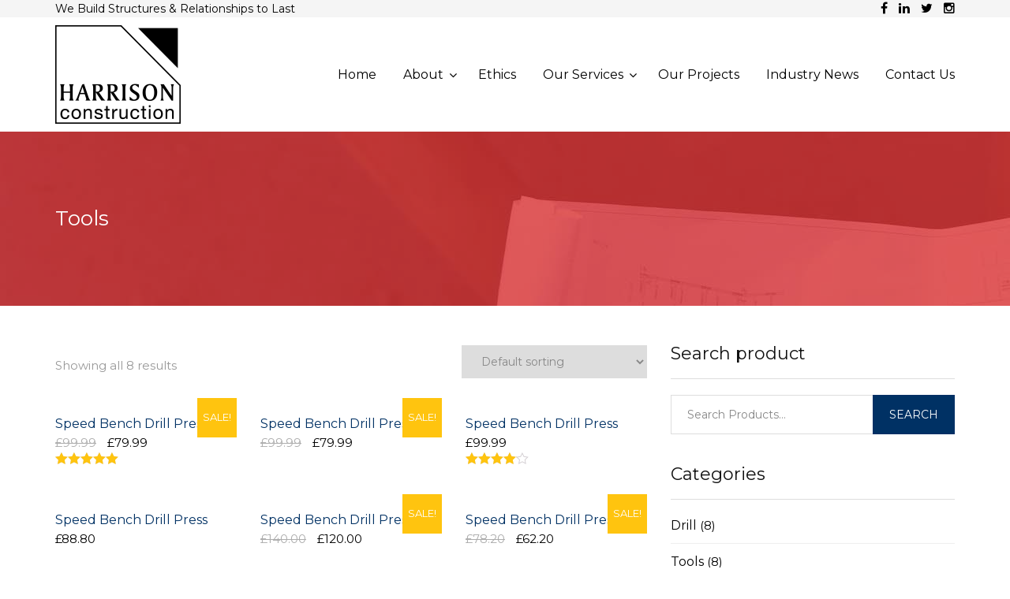

--- FILE ---
content_type: text/html; charset=UTF-8
request_url: https://harrcon.com/product-category/tools/
body_size: 10983
content:
<!DOCTYPE html>
<html lang="en"  itemscope itemtype="http://schema.org/WebPage">
<head>
	<meta charset="UTF-8">
	<meta name="viewport" content="width=device-width, initial-scale=1">
	<link rel="profile" href="http://gmpg.org/xfn/11">
	<link rel="pingback" href="https://harrcon.com/xmlrpc.php">
	<title>Tools &#8211; Harrcon</title>
<meta name='robots' content='max-image-preview:large' />
<link rel='dns-prefetch' href='//fonts.googleapis.com' />
<link rel='dns-prefetch' href='//s.w.org' />
<link rel="alternate" type="application/rss+xml" title="Harrcon &raquo; Feed" href="https://harrcon.com/feed/" />
<link rel="alternate" type="application/rss+xml" title="Harrcon &raquo; Comments Feed" href="https://harrcon.com/comments/feed/" />
<link rel="alternate" type="application/rss+xml" title="Harrcon &raquo; Tools Product Category Feed" href="https://harrcon.com/product-category/tools/feed/" />
<script type="text/javascript">
window._wpemojiSettings = {"baseUrl":"https:\/\/s.w.org\/images\/core\/emoji\/13.1.0\/72x72\/","ext":".png","svgUrl":"https:\/\/s.w.org\/images\/core\/emoji\/13.1.0\/svg\/","svgExt":".svg","source":{"concatemoji":"https:\/\/harrcon.com\/wp-includes\/js\/wp-emoji-release.min.js?ver=5.9.12"}};
/*! This file is auto-generated */
!function(e,a,t){var n,r,o,i=a.createElement("canvas"),p=i.getContext&&i.getContext("2d");function s(e,t){var a=String.fromCharCode;p.clearRect(0,0,i.width,i.height),p.fillText(a.apply(this,e),0,0);e=i.toDataURL();return p.clearRect(0,0,i.width,i.height),p.fillText(a.apply(this,t),0,0),e===i.toDataURL()}function c(e){var t=a.createElement("script");t.src=e,t.defer=t.type="text/javascript",a.getElementsByTagName("head")[0].appendChild(t)}for(o=Array("flag","emoji"),t.supports={everything:!0,everythingExceptFlag:!0},r=0;r<o.length;r++)t.supports[o[r]]=function(e){if(!p||!p.fillText)return!1;switch(p.textBaseline="top",p.font="600 32px Arial",e){case"flag":return s([127987,65039,8205,9895,65039],[127987,65039,8203,9895,65039])?!1:!s([55356,56826,55356,56819],[55356,56826,8203,55356,56819])&&!s([55356,57332,56128,56423,56128,56418,56128,56421,56128,56430,56128,56423,56128,56447],[55356,57332,8203,56128,56423,8203,56128,56418,8203,56128,56421,8203,56128,56430,8203,56128,56423,8203,56128,56447]);case"emoji":return!s([10084,65039,8205,55357,56613],[10084,65039,8203,55357,56613])}return!1}(o[r]),t.supports.everything=t.supports.everything&&t.supports[o[r]],"flag"!==o[r]&&(t.supports.everythingExceptFlag=t.supports.everythingExceptFlag&&t.supports[o[r]]);t.supports.everythingExceptFlag=t.supports.everythingExceptFlag&&!t.supports.flag,t.DOMReady=!1,t.readyCallback=function(){t.DOMReady=!0},t.supports.everything||(n=function(){t.readyCallback()},a.addEventListener?(a.addEventListener("DOMContentLoaded",n,!1),e.addEventListener("load",n,!1)):(e.attachEvent("onload",n),a.attachEvent("onreadystatechange",function(){"complete"===a.readyState&&t.readyCallback()})),(n=t.source||{}).concatemoji?c(n.concatemoji):n.wpemoji&&n.twemoji&&(c(n.twemoji),c(n.wpemoji)))}(window,document,window._wpemojiSettings);
</script>
<style type="text/css">
img.wp-smiley,
img.emoji {
	display: inline !important;
	border: none !important;
	box-shadow: none !important;
	height: 1em !important;
	width: 1em !important;
	margin: 0 0.07em !important;
	vertical-align: -0.1em !important;
	background: none !important;
	padding: 0 !important;
}
</style>
	<link rel='stylesheet' id='wp-block-library-css'  href='https://harrcon.com/wp-includes/css/dist/block-library/style.min.css?ver=5.9.12' type='text/css' media='all' />
<style id='global-styles-inline-css' type='text/css'>
body{--wp--preset--color--black: #000000;--wp--preset--color--cyan-bluish-gray: #abb8c3;--wp--preset--color--white: #ffffff;--wp--preset--color--pale-pink: #f78da7;--wp--preset--color--vivid-red: #cf2e2e;--wp--preset--color--luminous-vivid-orange: #ff6900;--wp--preset--color--luminous-vivid-amber: #fcb900;--wp--preset--color--light-green-cyan: #7bdcb5;--wp--preset--color--vivid-green-cyan: #00d084;--wp--preset--color--pale-cyan-blue: #8ed1fc;--wp--preset--color--vivid-cyan-blue: #0693e3;--wp--preset--color--vivid-purple: #9b51e0;--wp--preset--gradient--vivid-cyan-blue-to-vivid-purple: linear-gradient(135deg,rgba(6,147,227,1) 0%,rgb(155,81,224) 100%);--wp--preset--gradient--light-green-cyan-to-vivid-green-cyan: linear-gradient(135deg,rgb(122,220,180) 0%,rgb(0,208,130) 100%);--wp--preset--gradient--luminous-vivid-amber-to-luminous-vivid-orange: linear-gradient(135deg,rgba(252,185,0,1) 0%,rgba(255,105,0,1) 100%);--wp--preset--gradient--luminous-vivid-orange-to-vivid-red: linear-gradient(135deg,rgba(255,105,0,1) 0%,rgb(207,46,46) 100%);--wp--preset--gradient--very-light-gray-to-cyan-bluish-gray: linear-gradient(135deg,rgb(238,238,238) 0%,rgb(169,184,195) 100%);--wp--preset--gradient--cool-to-warm-spectrum: linear-gradient(135deg,rgb(74,234,220) 0%,rgb(151,120,209) 20%,rgb(207,42,186) 40%,rgb(238,44,130) 60%,rgb(251,105,98) 80%,rgb(254,248,76) 100%);--wp--preset--gradient--blush-light-purple: linear-gradient(135deg,rgb(255,206,236) 0%,rgb(152,150,240) 100%);--wp--preset--gradient--blush-bordeaux: linear-gradient(135deg,rgb(254,205,165) 0%,rgb(254,45,45) 50%,rgb(107,0,62) 100%);--wp--preset--gradient--luminous-dusk: linear-gradient(135deg,rgb(255,203,112) 0%,rgb(199,81,192) 50%,rgb(65,88,208) 100%);--wp--preset--gradient--pale-ocean: linear-gradient(135deg,rgb(255,245,203) 0%,rgb(182,227,212) 50%,rgb(51,167,181) 100%);--wp--preset--gradient--electric-grass: linear-gradient(135deg,rgb(202,248,128) 0%,rgb(113,206,126) 100%);--wp--preset--gradient--midnight: linear-gradient(135deg,rgb(2,3,129) 0%,rgb(40,116,252) 100%);--wp--preset--duotone--dark-grayscale: url('#wp-duotone-dark-grayscale');--wp--preset--duotone--grayscale: url('#wp-duotone-grayscale');--wp--preset--duotone--purple-yellow: url('#wp-duotone-purple-yellow');--wp--preset--duotone--blue-red: url('#wp-duotone-blue-red');--wp--preset--duotone--midnight: url('#wp-duotone-midnight');--wp--preset--duotone--magenta-yellow: url('#wp-duotone-magenta-yellow');--wp--preset--duotone--purple-green: url('#wp-duotone-purple-green');--wp--preset--duotone--blue-orange: url('#wp-duotone-blue-orange');--wp--preset--font-size--small: 13px;--wp--preset--font-size--medium: 20px;--wp--preset--font-size--large: 36px;--wp--preset--font-size--x-large: 42px;}.has-black-color{color: var(--wp--preset--color--black) !important;}.has-cyan-bluish-gray-color{color: var(--wp--preset--color--cyan-bluish-gray) !important;}.has-white-color{color: var(--wp--preset--color--white) !important;}.has-pale-pink-color{color: var(--wp--preset--color--pale-pink) !important;}.has-vivid-red-color{color: var(--wp--preset--color--vivid-red) !important;}.has-luminous-vivid-orange-color{color: var(--wp--preset--color--luminous-vivid-orange) !important;}.has-luminous-vivid-amber-color{color: var(--wp--preset--color--luminous-vivid-amber) !important;}.has-light-green-cyan-color{color: var(--wp--preset--color--light-green-cyan) !important;}.has-vivid-green-cyan-color{color: var(--wp--preset--color--vivid-green-cyan) !important;}.has-pale-cyan-blue-color{color: var(--wp--preset--color--pale-cyan-blue) !important;}.has-vivid-cyan-blue-color{color: var(--wp--preset--color--vivid-cyan-blue) !important;}.has-vivid-purple-color{color: var(--wp--preset--color--vivid-purple) !important;}.has-black-background-color{background-color: var(--wp--preset--color--black) !important;}.has-cyan-bluish-gray-background-color{background-color: var(--wp--preset--color--cyan-bluish-gray) !important;}.has-white-background-color{background-color: var(--wp--preset--color--white) !important;}.has-pale-pink-background-color{background-color: var(--wp--preset--color--pale-pink) !important;}.has-vivid-red-background-color{background-color: var(--wp--preset--color--vivid-red) !important;}.has-luminous-vivid-orange-background-color{background-color: var(--wp--preset--color--luminous-vivid-orange) !important;}.has-luminous-vivid-amber-background-color{background-color: var(--wp--preset--color--luminous-vivid-amber) !important;}.has-light-green-cyan-background-color{background-color: var(--wp--preset--color--light-green-cyan) !important;}.has-vivid-green-cyan-background-color{background-color: var(--wp--preset--color--vivid-green-cyan) !important;}.has-pale-cyan-blue-background-color{background-color: var(--wp--preset--color--pale-cyan-blue) !important;}.has-vivid-cyan-blue-background-color{background-color: var(--wp--preset--color--vivid-cyan-blue) !important;}.has-vivid-purple-background-color{background-color: var(--wp--preset--color--vivid-purple) !important;}.has-black-border-color{border-color: var(--wp--preset--color--black) !important;}.has-cyan-bluish-gray-border-color{border-color: var(--wp--preset--color--cyan-bluish-gray) !important;}.has-white-border-color{border-color: var(--wp--preset--color--white) !important;}.has-pale-pink-border-color{border-color: var(--wp--preset--color--pale-pink) !important;}.has-vivid-red-border-color{border-color: var(--wp--preset--color--vivid-red) !important;}.has-luminous-vivid-orange-border-color{border-color: var(--wp--preset--color--luminous-vivid-orange) !important;}.has-luminous-vivid-amber-border-color{border-color: var(--wp--preset--color--luminous-vivid-amber) !important;}.has-light-green-cyan-border-color{border-color: var(--wp--preset--color--light-green-cyan) !important;}.has-vivid-green-cyan-border-color{border-color: var(--wp--preset--color--vivid-green-cyan) !important;}.has-pale-cyan-blue-border-color{border-color: var(--wp--preset--color--pale-cyan-blue) !important;}.has-vivid-cyan-blue-border-color{border-color: var(--wp--preset--color--vivid-cyan-blue) !important;}.has-vivid-purple-border-color{border-color: var(--wp--preset--color--vivid-purple) !important;}.has-vivid-cyan-blue-to-vivid-purple-gradient-background{background: var(--wp--preset--gradient--vivid-cyan-blue-to-vivid-purple) !important;}.has-light-green-cyan-to-vivid-green-cyan-gradient-background{background: var(--wp--preset--gradient--light-green-cyan-to-vivid-green-cyan) !important;}.has-luminous-vivid-amber-to-luminous-vivid-orange-gradient-background{background: var(--wp--preset--gradient--luminous-vivid-amber-to-luminous-vivid-orange) !important;}.has-luminous-vivid-orange-to-vivid-red-gradient-background{background: var(--wp--preset--gradient--luminous-vivid-orange-to-vivid-red) !important;}.has-very-light-gray-to-cyan-bluish-gray-gradient-background{background: var(--wp--preset--gradient--very-light-gray-to-cyan-bluish-gray) !important;}.has-cool-to-warm-spectrum-gradient-background{background: var(--wp--preset--gradient--cool-to-warm-spectrum) !important;}.has-blush-light-purple-gradient-background{background: var(--wp--preset--gradient--blush-light-purple) !important;}.has-blush-bordeaux-gradient-background{background: var(--wp--preset--gradient--blush-bordeaux) !important;}.has-luminous-dusk-gradient-background{background: var(--wp--preset--gradient--luminous-dusk) !important;}.has-pale-ocean-gradient-background{background: var(--wp--preset--gradient--pale-ocean) !important;}.has-electric-grass-gradient-background{background: var(--wp--preset--gradient--electric-grass) !important;}.has-midnight-gradient-background{background: var(--wp--preset--gradient--midnight) !important;}.has-small-font-size{font-size: var(--wp--preset--font-size--small) !important;}.has-medium-font-size{font-size: var(--wp--preset--font-size--medium) !important;}.has-large-font-size{font-size: var(--wp--preset--font-size--large) !important;}.has-x-large-font-size{font-size: var(--wp--preset--font-size--x-large) !important;}
</style>
<link rel='stylesheet' id='contact-form-7-css'  href='https://harrcon.com/wp-content/plugins/contact-form-7/includes/css/styles.css?ver=5.5.6' type='text/css' media='all' />
<link rel='stylesheet' id='essential-grid-plugin-settings-css'  href='https://harrcon.com/wp-content/plugins/essential-grid/public/assets/css/settings.css?ver=2.0.9.1' type='text/css' media='all' />
<link rel='stylesheet' id='tp-open-sans-css'  href='https://fonts.googleapis.com/css?family=Open+Sans%3A300%2C400%2C600%2C700%2C800&#038;ver=5.9.12' type='text/css' media='all' />
<link rel='stylesheet' id='tp-raleway-css'  href='https://fonts.googleapis.com/css?family=Raleway%3A100%2C200%2C300%2C400%2C500%2C600%2C700%2C800%2C900&#038;ver=5.9.12' type='text/css' media='all' />
<link rel='stylesheet' id='tp-droid-serif-css'  href='https://fonts.googleapis.com/css?family=Droid+Serif%3A400%2C700&#038;ver=5.9.12' type='text/css' media='all' />
<link rel='stylesheet' id='projects-styles-css'  href='https://harrcon.com/wp-content/plugins/projects-by-woothemes/assets/css/woo-projects.css?ver=1.4.2' type='text/css' media='all' />
<link rel='stylesheet' id='projects-handheld-css'  href='https://harrcon.com/wp-content/plugins/projects-by-woothemes/assets/css/woo-projects-handheld.css?ver=1.4.2' type='text/css' media='all' />
<link rel='stylesheet' id='rs-plugin-settings-css'  href='https://harrcon.com/wp-content/plugins/revslider/public/assets/css/settings.css?ver=5.0.8.5' type='text/css' media='all' />
<style id='rs-plugin-settings-inline-css' type='text/css'>
#rs-demo-id {}
</style>
<link rel='stylesheet' id='woocommerce-layout-css'  href='//harrcon.com/wp-content/plugins/woocommerce/assets/css/woocommerce-layout.css?ver=2.4.7' type='text/css' media='all' />
<link rel='stylesheet' id='woocommerce-smallscreen-css'  href='//harrcon.com/wp-content/plugins/woocommerce/assets/css/woocommerce-smallscreen.css?ver=2.4.7' type='text/css' media='only screen and (max-width: 768px)' />
<link rel='stylesheet' id='woocommerce-general-css'  href='//harrcon.com/wp-content/plugins/woocommerce/assets/css/woocommerce.css?ver=2.4.7' type='text/css' media='all' />
<link rel='stylesheet' id='chosen-css'  href='https://harrcon.com/wp-content/plugins/wp-job-manager/assets/css/chosen.css?ver=5.9.12' type='text/css' media='all' />
<link rel='stylesheet' id='wp-job-manager-frontend-css'  href='https://harrcon.com/wp-content/plugins/wp-job-manager/assets/css/frontend.css?ver=5.9.12' type='text/css' media='all' />
<link rel='stylesheet' id='infinity-style-css'  href='https://harrcon.com/wp-content/themes/tm-builder/style.css?ver=5.9.12' type='text/css' media='all' />
<link rel='stylesheet' id='infinity-main-css'  href='https://harrcon.com/wp-content/themes/tm-builder/css/main.css?ver=5.9.12' type='text/css' media='all' />
<style id='infinity-main-inline-css' type='text/css'>
.sidebar .better-menu-widget ul li:hover, .wpb_widgetised_column .better-menu-widget ul li:hover, .sidebar .better-menu-widget ul li.current-menu-item, .wpb_widgetised_column .better-menu-widget ul li.current-menu-item, .sidebar .better-menu-widget ul li.current-menu-parent, .wpb_widgetised_column .better-menu-widget ul li.current-menu-parent {
    background: rgba(221, 51, 51, 0.8);
    color: #FFF;
}
.sidebar .better-menu-widget ul li:hover, .wpb_widgetised_column .better-menu-widget ul li:hover, .sidebar .better-menu-widget ul li.current-menu-item, .wpb_widgetised_column .better-menu-widget ul li.current-menu-item, .sidebar .better-menu-widget ul li.current-menu-parent, .wpb_widgetised_column .better-menu-widget ul li.current-menu-parent {
    background: rgba(221, 51, 51, 0.8);
    color: #FFF;
}
.sidebar .better-menu-widget ul li:hover, .wpb_widgetised_column .better-menu-widget ul li:hover, .sidebar .better-menu-widget ul li.current-menu-item, .wpb_widgetised_column .better-menu-widget ul li.current-menu-item, .sidebar .better-menu-widget ul li.current-menu-parent, .wpb_widgetised_column .better-menu-widget ul li.current-menu-parent {
    background: rgba(221, 51, 51, 0.8);
    color: #FFF;
}
.sidebar .better-menu-widget ul li:hover, .wpb_widgetised_column .better-menu-widget ul li:hover, .sidebar .better-menu-widget ul li.current-menu-item, .wpb_widgetised_column .better-menu-widget ul li.current-menu-item, .sidebar .better-menu-widget ul li.current-menu-parent, .wpb_widgetised_column .better-menu-widget ul li.current-menu-parent {
    background: rgba(221, 51, 51, 0.8);
    color: #FFF;
}
.wpb_text_column li {
    list-style: outside;
color: #000;
}
.big-title--single:after {
    background-color: rgba(255, 0, 0, 0.8) !important;
}
.eg-jefferson-container {
    background-color: #ff2828 !important;
}

.big-title {
    padding: 50px 0px; !important }
.breadcrumb {
    display: none;
}

.entry-content a, home_quote_btn {
color: #000;
font-family: Montserrat;
}
.kevingroup a{
font-size: 15px !important;
font-family: Montserrat !important;
}
.site-footer .social-menu li a:before{
font-size: 18px !important;
margin-right: 5px !important;
}
</style>
<link rel='stylesheet' id='infinity-font-awesome-css'  href='https://harrcon.com/wp-content/themes/tm-builder/css/font-awesome.min.css?ver=5.9.12' type='text/css' media='all' />
<link rel='stylesheet' id='infinity-prettyphoto-css'  href='https://harrcon.com/wp-content/themes/tm-builder/css/prettyPhoto.css?ver=5.9.12' type='text/css' media='all' />
<link rel='stylesheet' id='kirki_google_fonts-css'  href='//fonts.googleapis.com/css?family=Montserrat%3Aregular%2C700%2C%257CRaleway%3Aregular%2C700%2C%257CRoboto%3Aregular%2Citalic%2C700%2C400%2C700%2C400%2C400%2C400%2C400%2C400%2C400%2C400%2C400%26subset%3Dcyrillic%2Ccyrillic-ext%2Cdevanagari%2Cgreek%2Cgreek-ext%2Ckhmer%2Clatin%2Clatin-ext%2Cvietnamese&#038;ver=1.0.0' type='text/css' media='all' />
<link rel='stylesheet' id='kirki-styles-css'  href='https://harrcon.com/wp-content/themes/tm-builder/core/customizer/kirki/assets/css/kirki-styles.css' type='text/css' media='all' />
<style id='kirki-styles-inline-css' type='text/css'>
.site-branding{padding:10px 0px 10px 15px;}.wpb_text_column li:before,.tp-caption.a1 span,.vc_custom_heading.style5:before,.vc_custom_heading.style4:before,.vc_custom_heading.style4:after,.woocommerce ul.products li.product .price,.woocommerce ul.products li.product .price ins,.woocommerce ul.product_list_widget li,ul.style1 li:before,.better-menu-widget li:before,.single-post .comment-reply-title:before, .page .comment-reply-title:before, .single-post .comments-title:before, .page .comments-title:before,.post-thumb .date,.sidebar .widget-title:before, .wpb_widgetised_column .widget-title:before,.vc_custom_heading.style3,.related.products h2:before,.eg-infinity-features-element-25 i,.services1 .vc_icon_element.vc_icon_element-outer .vc_icon_element-inner.vc_icon_element-color-blue .vc_icon_element-icon,.extra-info i,.vc_custom_heading.style1:before,.vc_custom_heading.style1:after,.vc_custom_heading.style2:before,.vc_custom_heading.style2:after{color:#000000;}.pricing.style1 .wpb_column:nth-child(2) .wpb_wrapper .vc_custom_heading,.pricing.style1 .wpb_column:hover .wpb_wrapper .vc_custom_heading,.tp-caption.icon,.better-menu-widget li:hover:before,.pagination span.current,.thememove_testimonials .author,.recent-posts__item .recent-posts__thumb a:before,.copyright .left,.copyright .left:before{background-color:#000000;}.better-menu-widget li:hover:after,.header01 .site-branding:after,.copyright .left:after{border-left-color:#000000;}.better-menu-widget ul li:hover,input:focus, textarea:focus,.pagination span.current,.search-box input[type="search"],.services1 .vc_col-sm-6:hover .wpb_wrapper:before{border-color:#000000;}.wpb_accordion .wpb_accordion_wrapper .ui-state-active .ui-icon{background:#000000!important;}.thememove_testimonials .author:after{border-left-color:#000000;}.wpb_accordion .wpb_accordion_wrapper .ui-state-active .ui-icon:after{border-left-color:#000000!important;}.post-thumb .year,.post-thumb .month{color:#000000;}.wpb_accordion .wpb_accordion_wrapper .wpb_accordion_header.ui-state-active{background:#000000!important;}.pricing.style1 .wpb_wrapper .vc_custom_heading,.tp-caption.t2:before,.latest:before,.get-quote .wpb_column:nth-child(1):before,.home__about-us .wpb_column:nth-child(1):after,.home__about-us .wpb_column:nth-child(1) .wpb_wrapper:after,button:hover, input:hover[type="button"], input:hover[type="reset"], input:hover[type="submit"], .button:hover,.tm_bread_crumb,.request .wpb_column:nth-child(2) .wpb_wrapper:after,.testi:before,.request .wpb_column:nth-child(2):after{background-color:#000000;}.vc_bar{background-color:#000000!important;}.request .wpb_column:nth-child(2):before{border-right-color:#000000;}.get-quote .wpb_column:nth-child(1):after,.home__about-us .wpb_column:nth-child(1):before{border-left-color:#000000;}.tm_bread_crumb:before{border-left-color:#000000;}a,a:visited{color:#020202;}a:hover{color:#dd3030;}.tm_bread_crumb{color:#ffffff;}.tm_bread_crumb li a{color:#ffffff;}.tm_bread_crumb li a:hover{color:#ffffff;}body{font-family:Montserrat;font-weight:400;font-size:15px;color:#000000;}.vc_label,.tp-caption.a1,.t1,.woocommerce div.product p.price del, .woocommerce div.product span.price del,.woocommerce ul.products li.product .price,.widget_products,.eg-infinity-members-element-0,.wpb_widgetised_column .better-menu-widget ul li, .sidebar .better-menu-widget ul li,.pagination span, .pagination a,.hentry .read-more,.post-thumb .date,.thememove_testimonials .author span:first-child,.wpb_accordion .wpb_accordion_wrapper .wpb_accordion_header a,.recent-posts__item a,.eg-infinity-features-element-0,h1,h2,h3,h4,h5,h6{font-family:Montserrat;}h1,h2,h3,h4,h5,h6{font-weight:700;}.sidebar .better-menu-widget ul li,.wpb_widgetised_column .better-menu-widget ul li,h1,h2,h3,h4,h5,h6,.eg-infinity-features-element-0{letter-spacing:0em;}h1, h2, h3, h4{color:#000000;}h1{font-size:28px;}h2{font-size:24px;}h3{font-size:20px;}h4{font-size:16px;}body.boxed{background-color:#ffffff;}#open-left{color:#000000;}#site-navigation{font-family:Montserrat;font-weight:400;font-size:16px;}#site-navigation .menu > ul > li > a, #site-navigation .menu > li > a, .search-box i:before, .search-box i:after{color:#000000;}#site-navigation .menu > li > a:hover, #site-navigation .menu > li.current-menu-item > a, .mini-cart .mini-cart__button .mini-cart-icon:hover:before, .search-box:hover i:before, .search-box:hover i:after{color:#dd2c2c;}#site-navigation .menu > li.current-menu-item:after, #site-navigation .menu > li:hover:after{background-color:#dd2c2c;}#site-navigation .sub-menu,#site-navigation .children{font-family:Raleway;}#site-navigation .sub-menu li a, #site-navigation .children li a{font-weight:400;font-size:14px;}#site-navigation .sub-menu li a, #site-navigation .children li a, #site-navigation .menu li:hover > .sub-menu li.menu-item-has-children:after{color:#000000;}#site-navigation .sub-menu li:hover > a, #site-navigation .children li:hover > a, #site-navigation .sub-menu li a:hover, #site-navigation .children li a:hover, #site-navigation .menu li:hover > .sub-menu li.menu-item-has-children:hover:after, #site-navigation .menu li:hover > .children li.page_item_has_children:hover:after{color:#ffffff;}#site-navigation .menu > ul > li, #site-navigation .menu > li{padding:0px 5px 0px 5px;margin:0px 10px 0px 10px;}#site-navigation .sub-menu li, #site-navigation .children li{padding:10px 10px 10px 10px;background-color:#ffffff;}.main-navigation{background-color:#ffffff;}#site-navigation .sub-menu li:hover, #site-navigation .children li:hover{background-color:#dd4242;}.cart_list .wc-forward,.woocommerce #respond input#submit, .woocommerce a.button, .woocommerce button.button, .woocommerce input.button,.eg-infinity-features-element-26,.btn,.wpcf7-submit{font-family:Montserrat;}.cart_list .wc-forward,.woocommerce .cart .button, .woocommerce .cart input.button,.woocommerce #respond input#submit, .woocommerce a.button, .woocommerce button.button, .woocommerce input.button,.btn{font-size:13px;}.cart_list .wc-forward,.woocommerce #respond input#submit, .woocommerce a.button, .woocommerce button.button, .woocommerce input.button,.btn{font-weight:400;}.cart_list a.wc-forward,.woocommerce #respond input#submit, .woocommerce a.button, .woocommerce button.button, .woocommerce input.button,.eg-infinity-features-element-26 span,.btn span{color:#dd3333;}.cart_list a.wc-forward:hover,.woocommerce #respond input#submit, .woocommerce a.button, .woocommerce button.button, .woocommerce input.button,.eg-infinity-features-element-26::before,.btn::before{color:#ffffff;}.woocommerce #respond input#submit, .woocommerce a.button, .woocommerce button.button, .woocommerce input.button,.eg-infinity-features-element-26 span,.eg-infinity-features-element-26::before,.btn span,.btn::before, .woocommerce input[type="submit"]{padding:15px 20px 15px 20px;}.btn, .woocommerce input[type="submit"]{margin:0px 0px 0px 0px;border-width:1px 1px 1px 1px;border-style:solid;border-color:#012E69;}.btn:hover, .woocommerce input[type="submit"]:hover{border-color:#012E69;}.btn.alt:before,.cart_list .button.wc-forward,.eg-infinity-features-element-26 span,.btn span,input[type="submit"], .woocommerce input[type="submit"]{background-color:#ffffff;}.btn.alt span,.cart_list .button.wc-forward:hover,.eg-infinity-features-element-26::before,.btn::before,input[type="submit"]:hover, .woocommerce input[type="submit"]:hover{background-color:rgba(221,35,35,0.92);}.site-top{font-family:Montserrat;font-size:14px;font-weight:400;color:#000000;padding:0px 0px 0px 0px;margin:0px 0px 0px 0px;border-width:0px 0px 0px 0px;border-style:solid;border-color:#dddddd;background-color:#F5F5F5;}.site-top a{font-family:Roboto;font-size:14px;font-weight:400;color:#000000;}.site-top a:hover{color:#dd3333;}.mini-cart .mini-cart__button .mini-cart-icon:before{color:#868686;}.mini-cart .mini-cart__button .mini-cart-icon:after{color:#ffffff;background-color:#003164;}.site-header{padding:0px 0px 0px 0px;margin:0px 0px 0px 0px;}.site-footer{font-family:Montserrat;font-size:15px;font-weight:400;padding:50px 0px 20px 0px;margin:0px 0px 0px 0px;border-width:0px 0px 0px 0px;border-style:solid;border-color:#000000;background-color:#000000;background-image:url("");}.site-footer,.copyright .right{color:#ffffff;}.site-footer a{color:#ffffff;}.site-footer a:hover{color:#e2e2e2;}.site-footer .widget-title{color:#ffffff;}.copyright{color:#ffffff;background-color:#111111;}.copyright a{color:#dd3333;}.copyright a:hover{color:#000000;}.big-title .entry-title{font-family:Montserrat;font-weight:400;letter-spacing:0em;color:#ffffff;font-size:26px;}.big-title{padding:90px 0px 90px 0px;background-color:#000000;background-image:url("http://harrcon.com/wp-content/uploads/2015/10/remote-site-solutions-bg_construction-sector.jpg");}.big-title:after{background-color:rgba(221,51,51,0.8);}.big-title--single .entry-title{font-family:Montserrat;font-weight:400;letter-spacing:0em;color:#ffffff;font-size:26px;}.big-title--single{padding:90px 0px 90px 0px;background-color:#000000;background-image:url("http://builder.zooka.io/data/breadcrumb_bg.jpg");}.big-title--single:after{background-color:rgba(0,47,102,0.8);}.woocommerce .widget_price_filter .ui-slider .ui-slider-handle,.woocommerce .widget_price_filter .ui-slider .ui-slider-range,p.demo_store,.woocommerce a.button.alt.disabled, .woocommerce button.button.alt.disabled, .woocommerce input.button.alt.disabled, .woocommerce #respond input#submit.alt.disabled, .woocommerce a.button.alt:disabled, .woocommerce button.button.alt:disabled, .woocommerce input.button.alt:disabled, .woocommerce #respond input#submit.alt:disabled, .woocommerce a.button.alt:disabled[disabled], .woocommerce button.button.alt:disabled[disabled], .woocommerce input.button.alt:disabled[disabled], .woocommerce #respond input#submit.alt:disabled[disabled],background-color{background-color:#003164;}.woocommerce .woocommerce-message,.woocommerce .woocommerce-info{border-top-color:#003164;}.woocommerce .woocommerce-message:before,.woocommerce .woocommerce-info:before{color:#003164;}.woocommerce #reviews #comments ol.commentlist li img.avatar,.woocommerce nav.woocommerce-pagination ul li span.current, .woocommerce nav.woocommerce-pagination ul li a:hover, .woocommerce nav.woocommerce-pagination ul li a:focus{background:#868686;}.woocommerce-cart .cart-collaterals .cart_totals tr td, .woocommerce-cart .cart-collaterals .cart_totals tr th,.woocommerce.widget_shopping_cart .total, .woocommerce .widget_shopping_cart .total{border-top-color:#868686;}.woocommerce-cart .cart-collaterals .cart_totals .discount td,.woocommerce div.product .stock,.woocommerce div.product span.price, .woocommerce div.product p.price{color:#000000;}.woocommerce span.onsale{background-color:#000000;}{color:#000000;}.woocommerce-checkout #payment div.payment_box span.help,.woocommerce-checkout .checkout .create-account small,.woocommerce-cart .cart-collaterals .cart_totals table small,.woocommerce-cart .cart-collaterals .cart_totals p small,.woocommerce #reviews #comments ol.commentlist li .meta,.woocommerce #reviews h2 small a,.woocommerce #reviews h2 small,.woocommerce .woocommerce-breadcrumb a,.woocommerce small.note,.woocommerce .woocommerce-breadcrumb{color:#000000;}.woocommerce a.button.alt, .woocommerce button.button.alt, .woocommerce input.button.alt, .woocommerce #respond input#submit.alt,.woocommerce a.button, .woocommerce button.button, .woocommerce input.button, .woocommerce #respond input#submit{color:#111111;background-color:#dddddd;}.woocommerce #respond input#submit:hover, .woocommerce a.button:hover, .woocommerce button.button:hover, .woocommerce input.button:hover{color:#ffffff;}.woocommerce a.button.alt.disabled:hover, .woocommerce button.button.alt.disabled:hover, .woocommerce input.button.alt.disabled:hover, .woocommerce #respond input#submit.alt.disabled:hover, .woocommerce a.button.alt:disabled:hover, .woocommerce button.button.alt:disabled:hover, .woocommerce input.button.alt:disabled:hover, .woocommerce #respond input#submit.alt:disabled:hover, .woocommerce a.button.alt:disabled[disabled]:hover, .woocommerce button.button.alt:disabled[disabled]:hover, .woocommerce input.button.alt:disabled[disabled]:hover, .woocommerce #respond input#submit.alt:disabled[disabled]:hover,.woocommerce a.button.alt:hover, .woocommerce button.button.alt:hover, .woocommerce input.button.alt:hover,.woocommerce #respond input#submit.alt:hover,.woocommerce #respond input#submit:hover, .woocommerce a.button:hover, .woocommerce button.button:hover, .woocommerce input.button:hover{background-color:#003164;}.woocommerce a.button.alt:hover:before,.woocommerce div.product form.cart .button:hover:before,.woocommerce ul.products li.product a.add_to_cart_button:hover:before{border-left-color:#003164;}@media ( min-width: 1200px ){.services1 .vc_col-sm-6:hover .vc_col-sm-3 .wpb_wrapper{background-color:#000000;}.services1 .vc_col-sm-6:hover .vc_col-sm-3 .wpb_wrapper:after{border-left-color:#000000;}}@media ( max-width: 61.9375rem ){.site-header{background-color:#ffffff;}}
</style>
<script type='text/javascript' src='https://harrcon.com/wp-includes/js/jquery/jquery.min.js?ver=3.6.0' id='jquery-core-js'></script>
<script type='text/javascript' src='https://harrcon.com/wp-includes/js/jquery/jquery-migrate.min.js?ver=3.3.2' id='jquery-migrate-js'></script>
<script type='text/javascript' src='https://harrcon.com/wp-content/plugins/essential-grid/public/assets/js/lightbox.js?ver=2.0.9.1' id='themepunchboxext-js'></script>
<script type='text/javascript' src='https://harrcon.com/wp-content/plugins/essential-grid/public/assets/js/jquery.themepunch.tools.min.js?ver=2.0.9.1' id='tp-tools-js'></script>
<script type='text/javascript' src='https://harrcon.com/wp-content/plugins/essential-grid/public/assets/js/jquery.themepunch.essential.min.js?ver=2.0.9.1' id='essential-grid-essential-grid-script-js'></script>
<script type='text/javascript' src='https://harrcon.com/wp-content/plugins/revslider/public/assets/js/jquery.themepunch.revolution.min.js?ver=5.0.8.5' id='revmin-js'></script>
<script type='text/javascript' id='wc-add-to-cart-js-extra'>
/* <![CDATA[ */
var wc_add_to_cart_params = {"ajax_url":"\/wp-admin\/admin-ajax.php","wc_ajax_url":"\/product-category\/tools\/?wc-ajax=%%endpoint%%","i18n_view_cart":"View Cart","cart_url":"","is_cart":"","cart_redirect_after_add":"no"};
/* ]]> */
</script>
<script type='text/javascript' src='//harrcon.com/wp-content/plugins/woocommerce/assets/js/frontend/add-to-cart.min.js?ver=2.4.7' id='wc-add-to-cart-js'></script>
<script type='text/javascript' src='https://harrcon.com/wp-content/plugins/js_composer/assets/js/vendors/woocommerce-add-to-cart.js?ver=7.3' id='vc_woocommerce-add-to-cart-js-js'></script>
<script></script><link rel="https://api.w.org/" href="https://harrcon.com/wp-json/" /><link rel="EditURI" type="application/rsd+xml" title="RSD" href="https://harrcon.com/xmlrpc.php?rsd" />
<link rel="wlwmanifest" type="application/wlwmanifest+xml" href="https://harrcon.com/wp-includes/wlwmanifest.xml" /> 
<meta name="generator" content="WordPress 5.9.12" />
<meta name="generator" content="WooCommerce 2.4.7" />
		<script type="text/javascript">
			jQuery(document).ready(function() {
				// CUSTOM AJAX CONTENT LOADING FUNCTION
				var ajaxRevslider = function(obj) {
				
					// obj.type : Post Type
					// obj.id : ID of Content to Load
					// obj.aspectratio : The Aspect Ratio of the Container / Media
					// obj.selector : The Container Selector where the Content of Ajax will be injected. It is done via the Essential Grid on Return of Content
					
					var content = "";

					data = {};
					
					data.action = 'revslider_ajax_call_front';
					data.client_action = 'get_slider_html';
					data.token = '45e602d128';
					data.type = obj.type;
					data.id = obj.id;
					data.aspectratio = obj.aspectratio;
					
					// SYNC AJAX REQUEST
					jQuery.ajax({
						type:"post",
						url:"https://harrcon.com/wp-admin/admin-ajax.php",
						dataType: 'json',
						data:data,
						async:false,
						success: function(ret, textStatus, XMLHttpRequest) {
							if(ret.success == true)
								content = ret.data;								
						},
						error: function(e) {
							console.log(e);
						}
					});
					
					 // FIRST RETURN THE CONTENT WHEN IT IS LOADED !!
					 return content;						 
				};
				
				// CUSTOM AJAX FUNCTION TO REMOVE THE SLIDER
				var ajaxRemoveRevslider = function(obj) {
					return jQuery(obj.selector+" .rev_slider").revkill();
				};

				// EXTEND THE AJAX CONTENT LOADING TYPES WITH TYPE AND FUNCTION
				var extendessential = setInterval(function() {
					if (jQuery.fn.tpessential != undefined) {
						clearInterval(extendessential);
						if(typeof(jQuery.fn.tpessential.defaults) !== 'undefined') {
							jQuery.fn.tpessential.defaults.ajaxTypes.push({type:"revslider",func:ajaxRevslider,killfunc:ajaxRemoveRevslider,openAnimationSpeed:0.3});   
							// type:  Name of the Post to load via Ajax into the Essential Grid Ajax Container
							// func: the Function Name which is Called once the Item with the Post Type has been clicked
							// killfunc: function to kill in case the Ajax Window going to be removed (before Remove function !
							// openAnimationSpeed: how quick the Ajax Content window should be animated (default is 0.3)
						}
					}
				},30);
			});
		</script>
		<meta http-equiv="Content-type" content="text/html; charset=utf-8" /><style type="text/css">  /* Add Your Custom CSS Here */blink {	-webkit-animation: blink .75s linear infinite;	-moz-animation: blink .75s linear infinite;	-ms-animation: blink .75s linear infinite;	-o-animation: blink .75s linear infinite;	 animation: blink .75s linear infinite;  color:#ff2828;}@-webkit-keyframes blink {	0% { opacity: 1; }	50% { opacity: 1; }	50.01% { opacity: 0; }	100% { opacity: 0; }}@-moz-keyframes blink {	0% { opacity: 1; }	50% { opacity: 1; }	50.01% { opacity: 0; }	100% { opacity: 0; }}@-ms-keyframes blink {	0% { opacity: 1; }	50% { opacity: 1; }	50.01% { opacity: 0; }	100% { opacity: 0; }}@-o-keyframes blink {	0% { opacity: 1; }	50% { opacity: 1; }	50.01% { opacity: 0; }	100% { opacity: 0; }}@keyframes blink {	0% { opacity: 1; }	50% { opacity: 1; }	50.01% { opacity: 0; }	100% { opacity: 0; }}</style><!-- Custom CSS by Super Custom CSS --><link rel="alternate" type="application/rss+xml"  title="New products added to Tools" href="https://harrcon.com/shop/feed/?product_cat=tools" /><meta name="generator" content="Powered by WPBakery Page Builder - drag and drop page builder for WordPress."/>
<meta name="generator" content="Powered by Slider Revolution 5.0.8.5 - responsive, Mobile-Friendly Slider Plugin for WordPress with comfortable drag and drop interface." />
<link rel="icon" href="https://harrcon.com/wp-content/uploads/2015/10/cropped-logo1-32x32.png" sizes="32x32" />
<link rel="icon" href="https://harrcon.com/wp-content/uploads/2015/10/cropped-logo1-192x192.png" sizes="192x192" />
<link rel="apple-touch-icon" href="https://harrcon.com/wp-content/uploads/2015/10/cropped-logo1-180x180.png" />
<meta name="msapplication-TileImage" content="https://harrcon.com/wp-content/uploads/2015/10/cropped-logo1-270x270.png" />
<noscript><style> .wpb_animate_when_almost_visible { opacity: 1; }</style></noscript>	<!--
    * WordPress: v5.9.12
    * ThemMove Core: v1.2.3
    * WooCommerce: v2.4.7
    * Visual Composer: v7.3
    * Theme: TM Builder v1.0.1 by Zooka Team
    * Child Theme: Not activated
    -->
</head>

<body class="archive tax-product_cat term-tools term-24 woocommerce woocommerce-page header01  tm-builder wpb-js-composer js-comp-ver-7.3 vc_responsive">
<div class="snap-drawers">
	<div class="snap-drawer snap-drawer-left">
		<div class="mobile-menu"><ul id="mobile-menu" class="menu"><li id="menu-item-894" class="menu-item menu-item-type-post_type menu-item-object-page menu-item-home menu-item-894"><a href="https://harrcon.com/">Home</a></li>
<li id="menu-item-829" class="menu-item menu-item-type-custom menu-item-object-custom menu-item-has-children menu-item-829"><a href="#">About</a>
<ul class="sub-menu">
	<li id="menu-item-923" class="menu-item menu-item-type-post_type menu-item-object-page menu-item-923"><a href="https://harrcon.com/our-company/">Our Company</a></li>
	<li id="menu-item-846" class="menu-item menu-item-type-post_type menu-item-object-page menu-item-846"><a href="https://harrcon.com/introduction/">Introduction</a></li>
	<li id="menu-item-844" class="menu-item menu-item-type-post_type menu-item-object-page menu-item-844"><a href="https://harrcon.com/our-vision/">Our Vision</a></li>
	<li id="menu-item-845" class="menu-item menu-item-type-post_type menu-item-object-page menu-item-845"><a href="https://harrcon.com/our-people/">Our People</a></li>
	<li id="menu-item-848" class="menu-item menu-item-type-post_type menu-item-object-page menu-item-848"><a href="https://harrcon.com/clients/">Testimonials</a></li>
</ul>
</li>
<li id="menu-item-843" class="menu-item menu-item-type-post_type menu-item-object-page menu-item-843"><a href="https://harrcon.com/ethics/">Ethics</a></li>
<li id="menu-item-927" class="menu-item menu-item-type-post_type menu-item-object-page menu-item-has-children menu-item-927"><a href="https://harrcon.com/our-services/">Our Services</a>
<ul class="sub-menu">
	<li id="menu-item-1210" class="menu-item menu-item-type-post_type menu-item-object-page menu-item-1210"><a href="https://harrcon.com/our-services/general-construction/">General Construction</a></li>
	<li id="menu-item-1214" class="menu-item menu-item-type-post_type menu-item-object-page menu-item-1214"><a href="https://harrcon.com/our-services/project-management/">Project Management</a></li>
	<li id="menu-item-1211" class="menu-item menu-item-type-post_type menu-item-object-page menu-item-1211"><a href="https://harrcon.com/our-services/interiors/">Interiors</a></li>
	<li id="menu-item-1208" class="menu-item menu-item-type-post_type menu-item-object-page menu-item-1208"><a href="https://harrcon.com/our-services/design-and-build/">Design and Build</a></li>
	<li id="menu-item-1207" class="menu-item menu-item-type-post_type menu-item-object-page menu-item-1207"><a href="https://harrcon.com/our-services/civil-engineering/">Civil Engineering</a></li>
	<li id="menu-item-1212" class="menu-item menu-item-type-post_type menu-item-object-page menu-item-1212"><a href="https://harrcon.com/our-services/land-surveying/">Land Surveying</a></li>
	<li id="menu-item-1209" class="menu-item menu-item-type-post_type menu-item-object-page menu-item-1209"><a href="https://harrcon.com/our-services/equipment-rentals/">Equipment Rentals</a></li>
	<li id="menu-item-1213" class="menu-item menu-item-type-post_type menu-item-object-page menu-item-1213"><a href="https://harrcon.com/our-services/landscape-installation/">Landscape Installation</a></li>
	<li id="menu-item-1215" class="menu-item menu-item-type-post_type menu-item-object-page menu-item-1215"><a href="https://harrcon.com/our-services/restoration-and-renovations/">Restoration and Renovations</a></li>
	<li id="menu-item-1216" class="menu-item menu-item-type-post_type menu-item-object-page menu-item-1216"><a href="https://harrcon.com/our-services/workplace-consultancy/">Workplace Consultancy</a></li>
</ul>
</li>
<li id="menu-item-895" class="menu-item menu-item-type-post_type menu-item-object-page menu-item-895"><a href="https://harrcon.com/our-projects/">Our Projects</a></li>
<li id="menu-item-1148" class="menu-item menu-item-type-post_type menu-item-object-page menu-item-1148"><a href="https://harrcon.com/industry-news/">Industry News</a></li>
<li id="menu-item-893" class="menu-item menu-item-type-post_type menu-item-object-page menu-item-893"><a href="https://harrcon.com/contact/">Contact Us</a></li>
</ul></div>	</div>
	<div class="snap-drawer snap-drawer-right"></div>
</div>
<div id="page" class="hfeed site">

		<div class="top-area site-top hidden-xs hidden-sm">
		<div class="container">
			<div class="row middle">
				<div class="col-md-6">
					We Build Structures &amp; Relationships to Last				</div>
				<div class="col-md-6 end-md end-lg">
										<div class="social-menu"><ul id="social-menu-top" class="menu"><li id="menu-item-1065" class="menu-item menu-item-type-custom menu-item-object-custom menu-item-1065"><a href="https://www.facebook.com/thekevinharrisongp?fref=ts">Facebook</a></li>
<li id="menu-item-1066" class="menu-item menu-item-type-custom menu-item-object-custom menu-item-1066"><a href="https://www.linkedin.com/company/the-kevin-harrison-group">Linkedin</a></li>
<li id="menu-item-1067" class="menu-item menu-item-type-custom menu-item-object-custom menu-item-1067"><a href="https://twitter.com/thekhgp">Twitter</a></li>
<li id="menu-item-1386" class="menu-item menu-item-type-custom menu-item-object-custom menu-item-1386"><a href="https://instagram.com/thekevinharrisongroup/">Instagram</a></li>
</ul></div>				</div>
			</div>
		</div>
	</div>
<header class="site-header">
	<nav id="site-navigation" class="main-navigation">
		<div class="container">
			<div class="row middle">
				<div class="col-md-2 col-xs-10 site-branding">
											<a href="https://harrcon.com/" rel="home"><img
								src="http://harrcon.com/wp-content/uploads/2015/10/logo1.png" alt="Harrcon"/></a>
									</div>
				<div class="col-xs-2 hidden-md hidden-lg end">
					<i id="open-left" class="fa fa-navicon"></i>
				</div>
																	<div class="col-md-10 hidden-xs hidden-sm nav-left">
					<div class="primary-menu"><ul id="primary-menu" class="menu"><li class="menu-item menu-item-type-post_type menu-item-object-page menu-item-home menu-item-894"><a href="https://harrcon.com/">Home</a></li>
<li class="menu-item menu-item-type-custom menu-item-object-custom menu-item-has-children menu-item-829"><a href="#">About</a>
<ul class="sub-menu">
	<li class="menu-item menu-item-type-post_type menu-item-object-page menu-item-923"><a href="https://harrcon.com/our-company/">Our Company</a></li>
	<li class="menu-item menu-item-type-post_type menu-item-object-page menu-item-846"><a href="https://harrcon.com/introduction/">Introduction</a></li>
	<li class="menu-item menu-item-type-post_type menu-item-object-page menu-item-844"><a href="https://harrcon.com/our-vision/">Our Vision</a></li>
	<li class="menu-item menu-item-type-post_type menu-item-object-page menu-item-845"><a href="https://harrcon.com/our-people/">Our People</a></li>
	<li class="menu-item menu-item-type-post_type menu-item-object-page menu-item-848"><a href="https://harrcon.com/clients/">Testimonials</a></li>
</ul>
</li>
<li class="menu-item menu-item-type-post_type menu-item-object-page menu-item-843"><a href="https://harrcon.com/ethics/">Ethics</a></li>
<li class="menu-item menu-item-type-post_type menu-item-object-page menu-item-has-children menu-item-927"><a href="https://harrcon.com/our-services/">Our Services</a>
<ul class="sub-menu">
	<li class="menu-item menu-item-type-post_type menu-item-object-page menu-item-1210"><a href="https://harrcon.com/our-services/general-construction/">General Construction</a></li>
	<li class="menu-item menu-item-type-post_type menu-item-object-page menu-item-1214"><a href="https://harrcon.com/our-services/project-management/">Project Management</a></li>
	<li class="menu-item menu-item-type-post_type menu-item-object-page menu-item-1211"><a href="https://harrcon.com/our-services/interiors/">Interiors</a></li>
	<li class="menu-item menu-item-type-post_type menu-item-object-page menu-item-1208"><a href="https://harrcon.com/our-services/design-and-build/">Design and Build</a></li>
	<li class="menu-item menu-item-type-post_type menu-item-object-page menu-item-1207"><a href="https://harrcon.com/our-services/civil-engineering/">Civil Engineering</a></li>
	<li class="menu-item menu-item-type-post_type menu-item-object-page menu-item-1212"><a href="https://harrcon.com/our-services/land-surveying/">Land Surveying</a></li>
	<li class="menu-item menu-item-type-post_type menu-item-object-page menu-item-1209"><a href="https://harrcon.com/our-services/equipment-rentals/">Equipment Rentals</a></li>
	<li class="menu-item menu-item-type-post_type menu-item-object-page menu-item-1213"><a href="https://harrcon.com/our-services/landscape-installation/">Landscape Installation</a></li>
	<li class="menu-item menu-item-type-post_type menu-item-object-page menu-item-1215"><a href="https://harrcon.com/our-services/restoration-and-renovations/">Restoration and Renovations</a></li>
	<li class="menu-item menu-item-type-post_type menu-item-object-page menu-item-1216"><a href="https://harrcon.com/our-services/workplace-consultancy/">Workplace Consultancy</a></li>
</ul>
</li>
<li class="menu-item menu-item-type-post_type menu-item-object-page menu-item-895"><a href="https://harrcon.com/our-projects/">Our Projects</a></li>
<li class="menu-item menu-item-type-post_type menu-item-object-page menu-item-1148"><a href="https://harrcon.com/industry-news/">Industry News</a></li>
<li class="menu-item menu-item-type-post_type menu-item-object-page menu-item-893"><a href="https://harrcon.com/contact/">Contact Us</a></li>
</ul></div>				</div>
							</div>
		</div>
	</nav>
	<!-- #site-navigation -->
</header><!-- #masthead -->
	<div class="site-content">
	<div class="big-title" style="background-image: url('http://harrcon.com/wp-content/uploads/2015/10/remote-site-solutions-bg_construction-sector.jpg')">
		<div class="container">
			<h1 class="entry-title">
				Tools			</h1>
							<div class="breadcrumb">
					<div class="container">
						<ul class="tm_bread_crumb">
	<li class="level-1 top"><a href="https://harrcon.com/">Home</a></li>
	<li class="level-2 sub tail current">Tools</li>
</ul>
					</div>
				</div>
					</div>
	</div>
<div class="container">
		<div class="row">
											<div class="col-md-8">
			<div id="container"><div id="content" role="main">
			
			
				<div class="row middle">
					
<div class="col-md-6">

	<p class="woocommerce-result-count">
		Showing all 8 results	</p>

</div><div class="col-md-6 col-ordering">
	<form class="woocommerce-ordering" method="get">
		<select name="orderby" class="orderby">
							<option
					value="menu_order"  selected='selected'>Default sorting</option>
							<option
					value="popularity" >Sort by popularity</option>
							<option
					value="rating" >Sort by average rating</option>
							<option
					value="date" >Sort by newness</option>
							<option
					value="price" >Sort by price: low to high</option>
							<option
					value="price-desc" >Sort by price: high to low</option>
					</select>
			</form>
</div>
				</div>

				<div class="row products">
				
				
					<div class="col-md-4 loop-product loop-product-399">

	
	
	<span class="onsale">Sale!</span>

	<a href="https://harrcon.com/product/speed-bench-drill-press/">
		<h3 class="loop-product-title">Speed Bench Drill Press</h3>
	</a>

	
	<span class="price"><del><span class="amount">&pound;99.99</span></del> <ins><span class="amount">&pound;79.99</span></ins></span>

	<div class="add_to_cart_div"><a href="/product-category/tools/?add-to-cart=399" rel="nofollow" data-product_id="399" data-product_sku="P1" data-quantity="1" class="button add_to_cart_button product_type_simple">Add to cart</a></div>
	<div class="star-rating" title="Rated 5.00 out of 5"><span style="width:100%"><strong class="rating">5.00</strong> out of 5</span></div>
</div>

				
					<div class="col-md-4 loop-product loop-product-403">

	
	
	<span class="onsale">Sale!</span>

	<a href="https://harrcon.com/product/speed-bench-drill-press-2/">
		<h3 class="loop-product-title">Speed Bench Drill Press</h3>
	</a>

	
	<span class="price"><del><span class="amount">&pound;99.99</span></del> <ins><span class="amount">&pound;79.99</span></ins></span>

	<div class="add_to_cart_div"><a href="/product-category/tools/?add-to-cart=403" rel="nofollow" data-product_id="403" data-product_sku="P2" data-quantity="1" class="button add_to_cart_button product_type_simple">Add to cart</a></div>

</div>

				
					<div class="col-md-4 loop-product loop-product-405">

	
	
	<a href="https://harrcon.com/product/speed-bench-drill-press-3/">
		<h3 class="loop-product-title">Speed Bench Drill Press</h3>
	</a>

	
	<span class="price"><span class="amount">&pound;99.99</span></span>

	<div class="add_to_cart_div"><a href="/product-category/tools/?add-to-cart=405" rel="nofollow" data-product_id="405" data-product_sku="P3" data-quantity="1" class="button add_to_cart_button product_type_simple">Add to cart</a></div>
	<div class="star-rating" title="Rated 4.00 out of 5"><span style="width:80%"><strong class="rating">4.00</strong> out of 5</span></div>
</div>

				
					<div class="col-md-4 loop-product loop-product-413">

	
	
	<a href="https://harrcon.com/product/speed-bench-drill-press-4/">
		<h3 class="loop-product-title">Speed Bench Drill Press</h3>
	</a>

	
	<span class="price"><span class="amount">&pound;88.80</span></span>

	<div class="add_to_cart_div"><a href="/product-category/tools/?add-to-cart=413" rel="nofollow" data-product_id="413" data-product_sku="P4" data-quantity="1" class="button add_to_cart_button product_type_simple">Add to cart</a></div>

</div>

				
					<div class="col-md-4 loop-product loop-product-415">

	
	
	<span class="onsale">Sale!</span>

	<a href="https://harrcon.com/product/speed-bench-drill-press-5/">
		<h3 class="loop-product-title">Speed Bench Drill Press</h3>
	</a>

	
	<span class="price"><del><span class="amount">&pound;140.00</span></del> <ins><span class="amount">&pound;120.00</span></ins></span>

	<div class="add_to_cart_div"><a href="/product-category/tools/?add-to-cart=415" rel="nofollow" data-product_id="415" data-product_sku="P5" data-quantity="1" class="button add_to_cart_button product_type_simple">Add to cart</a></div>

</div>

				
					<div class="col-md-4 loop-product loop-product-417">

	
	
	<span class="onsale">Sale!</span>

	<a href="https://harrcon.com/product/speed-bench-drill-press-6/">
		<h3 class="loop-product-title">Speed Bench Drill Press</h3>
	</a>

	
	<span class="price"><del><span class="amount">&pound;78.20</span></del> <ins><span class="amount">&pound;62.20</span></ins></span>

	<div class="add_to_cart_div"><a href="/product-category/tools/?add-to-cart=417" rel="nofollow" data-product_id="417" data-product_sku="P6" data-quantity="1" class="button add_to_cart_button product_type_simple">Add to cart</a></div>

</div>

				
					<div class="col-md-4 loop-product loop-product-419">

	
	
	<span class="onsale">Sale!</span>

	<a href="https://harrcon.com/product/speed-bench-drill-press-7/">
		<h3 class="loop-product-title">Speed Bench Drill Press</h3>
	</a>

	
	<span class="price"><del><span class="amount">&pound;120.00</span></del> <ins><span class="amount">&pound;100.00</span></ins></span>

	<div class="add_to_cart_div"><a href="/product-category/tools/?add-to-cart=419" rel="nofollow" data-product_id="419" data-product_sku="P7" data-quantity="1" class="button add_to_cart_button product_type_simple">Add to cart</a></div>

</div>

				
					<div class="col-md-4 loop-product loop-product-423">

	
	
	<span class="onsale">Sale!</span>

	<a href="https://harrcon.com/product/speed-bench-drill-press-9/">
		<h3 class="loop-product-title">Speed Bench Drill Press</h3>
	</a>

	
	<span class="price"><del><span class="amount">&pound;77.80</span></del> <ins><span class="amount">&pound;70.60</span></ins></span>

	<div class="add_to_cart_div"><a href="/product-category/tools/?add-to-cart=423" rel="nofollow" data-product_id="423" data-product_sku="P9" data-quantity="1" class="button add_to_cart_button product_type_simple">Add to cart</a></div>

</div>

				
				</div>
				
			
			</div></div>		</div>
					<div class="col-md-4">
	<aside class="sidebar" itemscope="itemscope" itemtype="http://schema.org/WPSideBar">
		<aside id="woocommerce_product_search-2" class="widget woocommerce widget_product_search"><h3 class="widget-title">Search product</h3><form role="search" method="get" class="woocommerce-product-search" action="https://harrcon.com/">
	<label class="screen-reader-text" for="s">Search for:</label>
	<input type="search" class="search-field" placeholder="Search Products&hellip;" value="" name="s" title="Search for:" />
	<input type="submit" value="Search" />
	<input type="hidden" name="post_type" value="product" />
</form>
</aside><aside id="woocommerce_product_categories-2" class="widget woocommerce widget_product_categories"><h3 class="widget-title">Categories</h3><ul class="product-categories"><li class="cat-item cat-item-23"><a href="https://harrcon.com/product-category/drill/">Drill</a> <span class="count">(8)</span></li>
<li class="cat-item cat-item-24 current-cat"><a href="https://harrcon.com/product-category/tools/">Tools</a> <span class="count">(8)</span></li>
</ul></aside><aside id="woocommerce_products-2" class="widget woocommerce widget_products"><h3 class="widget-title">Best sellers</h3><ul class="product_list_widget"><li>
	<a href="https://harrcon.com/product/speed-bench-drill-press/" title="Speed Bench Drill Press">
				<span class="product-title">Speed Bench Drill Press</span>
	</a>
		<del><span class="amount">&pound;99.99</span></del> <ins><span class="amount">&pound;79.99</span></ins></li><li>
	<a href="https://harrcon.com/product/speed-bench-drill-press-2/" title="Speed Bench Drill Press">
				<span class="product-title">Speed Bench Drill Press</span>
	</a>
		<del><span class="amount">&pound;99.99</span></del> <ins><span class="amount">&pound;79.99</span></ins></li><li>
	<a href="https://harrcon.com/product/speed-bench-drill-press-6/" title="Speed Bench Drill Press">
				<span class="product-title">Speed Bench Drill Press</span>
	</a>
		<del><span class="amount">&pound;78.20</span></del> <ins><span class="amount">&pound;62.20</span></ins></li><li>
	<a href="https://harrcon.com/product/speed-bench-drill-press-8/" title="Speed Bench Drill Press">
				<span class="product-title">Speed Bench Drill Press</span>
	</a>
		<del><span class="amount">&pound;140.00</span></del> <ins><span class="amount">&pound;100.00</span></ins></li><li>
	<a href="https://harrcon.com/product/speed-bench-drill-press-4/" title="Speed Bench Drill Press">
				<span class="product-title">Speed Bench Drill Press</span>
	</a>
		<span class="amount">&pound;88.80</span></li></ul></aside>	</aside>
</div>
			</div>
</div>


</div><!-- #content -->
	<footer class="site-footer">
		<div class="container">
			<div class="row">
				<div class="col-md-4">
					<aside id="text-2" class="widget widget_text">			<div class="textwidget"><p><a href="/"><img src="http://harrcon.com/wp-content/uploads/2015/10/Harrison-construction-logo-white1.png" alt="Footer Image"/></a><br />
Harrison Construction (HC) is the main construction entity within The Kevin Harrison Group. The core services provided are general construction, project management, quantity surveying and civil engineering. </p>
</div>
		</aside>					<div class="social">
						<div class="social-menu"><ul id="social-menu" class="menu"><li class="menu-item menu-item-type-custom menu-item-object-custom menu-item-1065"><a href="https://www.facebook.com/thekevinharrisongp?fref=ts">Facebook</a></li>
<li class="menu-item menu-item-type-custom menu-item-object-custom menu-item-1066"><a href="https://www.linkedin.com/company/the-kevin-harrison-group">Linkedin</a></li>
<li class="menu-item menu-item-type-custom menu-item-object-custom menu-item-1067"><a href="https://twitter.com/thekhgp">Twitter</a></li>
<li class="menu-item menu-item-type-custom menu-item-object-custom menu-item-1386"><a href="https://instagram.com/thekevinharrisongroup/">Instagram</a></li>
</ul></div>					</div>
				</div>
				<div class="col-md-4">
					<aside id="better-menu-widget-5" class="widget better-menu-widget"><h3 class="widget-title"><span>Information</span></h3><div class="menu-information-container"><ul id="menu-information" class="menu"><li id="menu-item-909" class="menu-item menu-item-type-post_type menu-item-object-page menu-item-909"><a href="https://harrcon.com/our-company/">Our Company</a></li>
<li id="menu-item-908" class="menu-item menu-item-type-post_type menu-item-object-page menu-item-908"><a href="https://harrcon.com/introduction/">Introduction</a></li>
<li id="menu-item-907" class="menu-item menu-item-type-post_type menu-item-object-page menu-item-907"><a href="https://harrcon.com/our-vision/">Our Vision</a></li>
<li id="menu-item-911" class="menu-item menu-item-type-post_type menu-item-object-page menu-item-911"><a href="https://harrcon.com/our-people/">Our People</a></li>
<li id="menu-item-1011" class="menu-item menu-item-type-post_type menu-item-object-page menu-item-1011"><a href="https://harrcon.com/clients/">Testimonials</a></li>
</ul></div></aside>				</div>
				<div class="col-md-4">
					<aside id="text-3" class="widget widget_text"><h3 class="widget-title"><span>Harrison Construction</span></h3>			<div class="textwidget"><p><i class="fa fa-map-marker"></i> &nbsp; Horn Barlow Centre, Prescod Boulevard Harbour Road, St. Michael, Bridgetown BB11145, Barbados.</p>
<p><i class="fa fa-envelope"></i>  &nbsp; <a href="mailto:info@harrcon.com">info@harrcon.com</a></p>
<p><i class="fa fa-clock-o"></i>  &nbsp;Mon - Sat 9:00 - 6:00pm</p></div>
		</aside>				</div>
			</div>
		</div>
	</footer>
	<div class="copyright">
		<div class="container">
			<div class="row middle">
				<div class="col-md-12 end-md end-lg center">
					Copyright 2024 Harrison Construction Inc. All rights reserved.				</div>
			</div>
		</div>
	</div>
</div><!-- #page -->

										<script>
				jQuery(document).ready(function ($) {
					$("#site-navigation").headroom(
						{
							offset: 42
						}
					);
				});
			</script>
				<script type='text/javascript' src='https://harrcon.com/wp-includes/js/dist/vendor/regenerator-runtime.min.js?ver=0.13.9' id='regenerator-runtime-js'></script>
<script type='text/javascript' src='https://harrcon.com/wp-includes/js/dist/vendor/wp-polyfill.min.js?ver=3.15.0' id='wp-polyfill-js'></script>
<script type='text/javascript' id='contact-form-7-js-extra'>
/* <![CDATA[ */
var wpcf7 = {"api":{"root":"https:\/\/harrcon.com\/wp-json\/","namespace":"contact-form-7\/v1"}};
/* ]]> */
</script>
<script type='text/javascript' src='https://harrcon.com/wp-content/plugins/contact-form-7/includes/js/index.js?ver=5.5.6' id='contact-form-7-js'></script>
<script type='text/javascript' src='//harrcon.com/wp-content/plugins/woocommerce/assets/js/jquery-blockui/jquery.blockUI.min.js?ver=2.70' id='jquery-blockui-js'></script>
<script type='text/javascript' id='woocommerce-js-extra'>
/* <![CDATA[ */
var woocommerce_params = {"ajax_url":"\/wp-admin\/admin-ajax.php","wc_ajax_url":"\/product-category\/tools\/?wc-ajax=%%endpoint%%"};
/* ]]> */
</script>
<script type='text/javascript' src='//harrcon.com/wp-content/plugins/woocommerce/assets/js/frontend/woocommerce.min.js?ver=2.4.7' id='woocommerce-js'></script>
<script type='text/javascript' src='//harrcon.com/wp-content/plugins/woocommerce/assets/js/jquery-cookie/jquery.cookie.min.js?ver=1.4.1' id='jquery-cookie-js'></script>
<script type='text/javascript' id='wc-cart-fragments-js-extra'>
/* <![CDATA[ */
var wc_cart_fragments_params = {"ajax_url":"\/wp-admin\/admin-ajax.php","wc_ajax_url":"\/product-category\/tools\/?wc-ajax=%%endpoint%%","fragment_name":"wc_fragments"};
/* ]]> */
</script>
<script type='text/javascript' src='//harrcon.com/wp-content/plugins/woocommerce/assets/js/frontend/cart-fragments.min.js?ver=2.4.7' id='wc-cart-fragments-js'></script>
<script type='text/javascript' src='https://harrcon.com/wp-content/themes/tm-builder/js/jQuery.headroom.min.js?ver=1.0.1' id='infinity-js-head-room-jquery-js'></script>
<script type='text/javascript' src='https://harrcon.com/wp-content/themes/tm-builder/js/headroom.min.js?ver=1.0.1' id='infinity-js-head-room-js'></script>
<script type='text/javascript' src='https://harrcon.com/wp-content/themes/tm-builder/js/snap.min.js?ver=1.0.1' id='infinity-js-snap-js'></script>
<script type='text/javascript' src='https://harrcon.com/wp-content/themes/tm-builder/js/owl.carousel.min.js?ver=1.0.1' id='infinity-js-owl-carousel-js'></script>
<script type='text/javascript' src='https://harrcon.com/wp-content/themes/tm-builder/js/main.js?ver=1.0.1' id='infinity-js-main-js'></script>
<script type='text/javascript' src='https://harrcon.com/wp-content/themes/tm-builder/js/jquery.prettyPhoto.js?ver=1.0.1' id='infinity-js-prettyphoto-js'></script>
<script></script>
</body>
</html>

--- FILE ---
content_type: text/css
request_url: https://harrcon.com/wp-content/themes/tm-builder/style.css?ver=5.9.12
body_size: 3600
content:
/*
Theme Name: TM Builder
Theme URI: http://builder.zooka.io
Author: Zooka Team
Author URI: http://zooka.io
Description: The best construction theme
Version: 1.0.1
License: GNU General Public License v2 or later
License URI: http://www.gnu.org/licenses/gpl-2.0.html
Text Domain: infinity
Tags: blue, light, two-columns, left-sidebar, fixed-layout, responsive-layout, accessibility-ready, custom-background, custom-colors, custom-header, custom-menu, editor-style, featured-images, microformats, post-formats, rtl-language-support, sticky-post, threaded-comments, translation-ready

*/

/*--------------------------------------------------------------
>>> TABLE OF CONTENTS:
----------------------------------------------------------------
# Reset
# Repeatable Patterns
# Elements
# Typography
# Responsive images
# Alignment
# Entry Content
# Attachments
# Widgets
# Galleries
--------------------------------------------------------------*/

/**
 * Reset
 * ----------------------------------------------------------------------------
 */
code,
kbd,
pre,
samp {
    font-family: monospace, serif;
    font-size: 14px;
    -webkit-hyphens: none;
    -moz-hyphens: none;
    -ms-hyphens: none;
    hyphens: none;
}

pre {
    background: #f5f5f5;
    color: #666;
    font-family: monospace;
    font-size: 14px;
    margin: 20px 0;
    overflow: auto;
    padding: 20px;
    white-space: pre;
    white-space: pre-wrap;
    word-wrap: break-word;
}

small {
    font-size: smaller;
}

sub,
sup {
    font-size: 75%;
    line-height: 0;
    position: relative;
    vertical-align: baseline;
}

sup {
    top: -0.5em;
}

sub {
    bottom: -0.25em;
}

dl {
    margin: 0 20px;
}

dt {
    font-weight: bold;
}

dd {
    margin: 0 0 20px;
}

ul {
    list-style-type: square;
}

nav ul,
nav ol {
    list-style: none;
    list-style-image: none;
}

svg:not(:root) {
    overflow: hidden;
}

form {
    margin: 0;
}

fieldset {
    border: 1px solid #c0c0c0;
    margin: 0 2px;
    padding: 0.35em 0.625em 0.75em;
}

legend {
    border: 0;
    padding: 0;
    white-space: normal;
}

button,
input,
select,
textarea {
    font-size: 100%;
    margin: 0;
    max-width: 100%;
    vertical-align: baseline;
}

button,
input {
    line-height: normal;
}

button,
html input[type="button"],
input[type="reset"],
input[type="submit"] {
    -webkit-appearance: button;
    cursor: pointer;
}

button[disabled],
input[disabled] {
    cursor: default;
}

textarea {
    overflow: auto;
    vertical-align: top;
}

table {
    border-bottom: 1px solid #ededed;
    border-collapse: collapse;
    border-spacing: 0;
    font-size: 14px;
    line-height: 2;
    margin: 0 0 20px;
    width: 100%;
}

caption {
    font-size: 16px;
    margin: 20px 0;
}

th {
    font-weight: bold;
    text-transform: uppercase;
}

td {
    border-top: 1px solid #ededed;
    padding: 6px 10px 6px 0;
}

del {
    color: #333;
}

ins {
    text-decoration: none;
}

/**
 * Repeatable Patterns
 * ----------------------------------------------------------------------------
 */

.genericon:before,
.menu-toggle:after,
.featured-post:before,
.date a:before,
.entry-meta .author a:before,
.format-audio .entry-content:before,
.comments-link a:before,
.tags-links a:first-child:before,
.categories-links a:first-child:before,
.edit-link a:before,
.attachment .entry-title:before,
.attachment-meta:before,
.attachment-meta a:before,
.comment-awaiting-moderation:before,
.comment-reply-link:before,
.comment-reply-login:before,
.comment-reply-title small a:before,
.bypostauthor > .comment-body .fn:before,
.error404 .page-title:before {
    -webkit-font-smoothing: antialiased;
    display: inline-block;
    font: normal 16px/1 Genericons;
    vertical-align: text-bottom;
}

/* Clearing floats */
.clear:after,
.attachment .entry-header:after,
.site-footer .widget-area:after,
.entry-content:after,
.page-content:after,
.navigation:after,
.nav-links:after,
.gallery:after,
.comment-form-author:after,
.comment-form-email:after,
.comment-form-url:after,
.comment-body:after {
    clear: both;
}

.clear:before,
.clear:after,
.attachment .entry-header:before,
.attachment .entry-header:after,
.site-footer .widget-area:before,
.site-footer .widget-area:after,
.entry-content:before,
.entry-content:after,
.page-content:before,
.page-content:after,
.navigation:before,
.navigation:after,
.nav-links:before,
.nav-links:after,
.gallery:before,
.gallery:after,
.comment-form-author:before,
.comment-form-author:after,
.comment-form-email:before,
.comment-form-email:after,
.comment-form-url:before,
.comment-form-url:after,
.comment-body:before,
.comment-body:after {
    content: "";
    display: table;
}

/**
 * Elements
 * ----------------------------------------------------------------------------
 */

hr {
    background-color: #eaeaea;
    background-color: rgba(51, 51, 51, 0.1);
    border: 0;
    height: 1px;
    margin-bottom: 1.6em;
}

ul,
ol {
    margin: 0 0 1.6em 1.3333em;
}

ul {
    list-style: disc;
}

ol {
    list-style: decimal;
}

li > ul,
li > ol {
    margin-bottom: 0;
}

dl {
    margin-bottom: 1.6em;
}

dt {
    font-weight: bold;
}

dd {
    margin-bottom: 1.6em;
}

table,
th,
td {
    border: 1px solid #eaeaea;
    border: 1px solid rgba(51, 51, 51, 0.1);
}

table {
    border-collapse: separate;
    border-spacing: 0;
    border-width: 1px 0 0 1px;
    margin: 0 0 1.6em;
    table-layout: fixed; /* Prevents HTML tables from becoming too wide */
    width: 100%;
}

caption,
th,
td {
    font-weight: normal;
    text-align: left;
}

th {
    border-width: 0 1px 1px 0;
    font-weight: 700;
}

td {
    border-width: 0 1px 1px 0;
}

th, td {
    padding: 0.4em;
}

img {
    -ms-interpolation-mode: bicubic;
    border: 0;
    height: auto;
    max-width: 100%;
    vertical-align: middle;
}

figure {
    margin: 0;
}

del {
    opacity: 0.8;
}

/**
 * Typography
 * ----------------------------------------------------------------------------
 */

b,
strong {
    font-weight: 700;
}

dfn,
cite,
em,
i {
    font-style: italic;
}

blockquote {
    border-left: 4px solid #707070;
    border-left: 4px solid rgba(51, 51, 51, 0.7);
    color: #707070;
    color: rgba(51, 51, 51, 0.7);
    font-size: 18px;
    font-size: 1.8rem;
    font-style: italic;
    line-height: 1.6667;
    margin-bottom: 1.6667em;
    padding-left: 0.7778em;
}

blockquote p {
    margin-bottom: 1.6667em;
}

blockquote > p:last-child {
    margin-bottom: 0;
}

blockquote cite,
blockquote small {
    color: #333;
    font-size: 15px;
    font-size: 1.5rem;
    font-family: "Noto Sans", sans-serif;
    line-height: 1.6;
}

blockquote em,
blockquote i,
blockquote cite {
    font-style: normal;
}

blockquote strong,
blockquote b {
    font-weight: 400;
}

address {
    font-style: italic;
    margin: 0 0 1.6em;
}

code,
kbd,
tt,
var,
samp,
pre {
    font-family: Inconsolata, monospace;
    -webkit-hyphens: none;
    -moz-hyphens: none;
    -ms-hyphens: none;
    hyphens: none;
}

pre {
    background-color: transparent;
    background-color: rgba(0, 0, 0, 0.01);
    border: 1px solid #eaeaea;
    border: 1px solid rgba(51, 51, 51, 0.1);
    line-height: 1.2;
    margin-bottom: 1.6em;
    max-width: 100%;
    overflow: auto;
    padding: 0.8em;
    white-space: pre;
    white-space: pre-wrap;
    word-wrap: break-word;
}

abbr[title] {
    border-bottom: 1px dotted #eaeaea;
    border-bottom: 1px dotted rgba(51, 51, 51, 0.1);
    cursor: help;
}

mark,
ins {
    text-decoration: none;
}

sup,
sub {
    font-size: 75%;
    height: 0;
    line-height: 0;
    position: relative;
    vertical-align: baseline;
}

sup {
    bottom: 1ex;
}

sub {
    top: .5ex;
}

small {
    font-size: 75%;
}

big {
    font-size: 125%;
}

/**
 * Responsive images
 * ----------------------------------------------------------------------------
 */
.entry-content img,
.entry-summary img,
.comment-content img,
.widget img,
.wp-caption {
    max-width: 100%;
}

/* Make sure images with WordPress-added height and width attributes are scaled correctly. */
.entry-content img,
.entry-summary img,
.comment-content img[height],
img[class*="align"],
img[class*="wp-image-"],
img[class*="attachment-"] {
    height: auto;
}

img.size-full,
img.size-large,
img.wp-post-image {
    height: auto;
    max-width: 100%;
}

/* Make sure videos and embeds fit their containers. */
embed,
iframe,
object,
video {
    max-width: 100%;
}

/* Override the Twitter embed fixed width. */
.entry-content .twitter-tweet-rendered {
    max-width: 100% !important;
}

/**
 * Alignment
 * ----------------------------------------------------------------------------
 */
/* Images */
.alignleft {
    float: left;
}

.alignright {
    float: right;
}

.aligncenter {
    display: block;
    margin-left: auto;
    margin-right: auto;
}

figure.wp-caption.alignleft,
img.alignleft {
    margin: 5px 20px 5px 0;
}

.wp-caption.alignleft {
    margin: 5px 10px 5px 0;
}

figure.wp-caption.alignright,
img.alignright {
    margin: 5px 0 5px 20px;
}

.wp-caption.alignright {
    margin: 5px 0 5px 10px;
}

img.aligncenter {
    margin: 5px auto;
}

.wp-caption .wp-caption-text,
.entry-caption,
.gallery-caption {
    color: #220e10;
    font-size: 18px;
    font-style: italic;
    font-weight: 300;
    margin: 0 0 24px;
}

div.wp-caption.alignright img[class*="wp-image-"] {
    float: right;
}

div.wp-caption.alignright .wp-caption-text {
    padding-left: 10px;
}

img.wp-smiley,
.rsswidget img {
    border: 0;
    border-radius: 0;
    box-shadow: none;
    margin-bottom: 0;
    margin-top: 0;
    padding: 0;
}

.wp-caption.alignleft + ul,
.wp-caption.alignleft + ol {
    list-style-position: inside;
}

/**
 * Entry Content
 * ----------------------------------------------------------------------------
 */

.sticky.format-standard .entry-meta .date,
.sticky.format-audio .entry-meta .date,
.sticky.format-chat .entry-meta .date,
.sticky.format-image .entry-meta .date,
.sticky.format-gallery .entry-meta .date {
    display: none;
}

/* Page links */
.page-links {
    clear: both;
    font-size: 16px;
    font-style: italic;
    font-weight: normal;
    line-height: 2.2;
    margin: 20px 0;
    text-transform: uppercase;
}

.page-links a,
.page-links > span {
    background: #fff;
    border: 1px solid #fff;
    padding: 5px 10px;
    text-decoration: none;
}

.format-status .entry-content .page-links a,
.format-gallery .entry-content .page-links a,
.format-chat .entry-content .page-links a,
.format-quote .entry-content .page-links a,
.page-links a {
    background: #000;
    border: 1px solid #000;
    color: #fff;
}

.format-gallery .entry-content .page-links a:hover,
.format-audio .entry-content .page-links a:hover,
.format-status .entry-content .page-links a:hover,
.format-video .entry-content .page-links a:hover,
.format-chat .entry-content .page-links a:hover,
.format-quote .entry-content .page-links a:hover,
.page-links a:hover {
    background: #fff;
    color: #000;
}

.format-status .entry-content .page-links > span,
.format-quote .entry-content .page-links > span {
    background: none;
}

.page-links .page-links-title {
    background: transparent;
    border: none;
    margin-right: 20px;
    padding: 0;
}

/* Mediaelements */
.hentry .mejs-mediaelement,
.hentry .mejs-container .mejs-controls {
    background: #220e10;
}

.hentry .mejs-controls .mejs-time-rail .mejs-time-loaded,
.hentry .mejs-controls .mejs-horizontal-volume-slider .mejs-horizontal-volume-current {
    background: #fff;
}

.hentry .mejs-controls .mejs-time-rail .mejs-time-current {
    background: #ea9629;
}

.hentry .mejs-controls .mejs-time-rail .mejs-time-total,
.hentry .mejs-controls .mejs-horizontal-volume-slider .mejs-horizontal-volume-total {
    background: #595959;
}

.hentry .mejs-controls .mejs-time-rail span,
.hentry .mejs-controls .mejs-horizontal-volume-slider .mejs-horizontal-volume-total,
.hentry .mejs-controls .mejs-horizontal-volume-slider .mejs-horizontal-volume-current {
    border-radius: 0;
}

/**
 * Attachments
 * ----------------------------------------------------------------------------
 */

.attachment .hentry {
    background-color: #e8e5ce;
    margin: 0;
    padding: 0;
}

.attachment .entry-header {
    margin-bottom: 0;
    max-width: 1040px;
    padding: 30px 0;
}

.attachment .entry-title {
    display: inline-block;
    float: left;
    font: 300 italic 30px "Source Sans Pro", Helvetica, sans-serif;
    margin: 0;
}

.attachment .entry-title:before {
    content: "\f416";
    font-size: 32px;
    margin-right: 10px;
}

.attachment .entry-meta {
    clear: none;
    color: inherit;
    float: right;
    max-width: 604px;
    padding: 9px 0 0;
    text-align: right;
}

.hentry.attachment:not(.image-attachment) .entry-meta {
    max-width: 104px;
}

.attachment footer.entry-meta {
    display: none;
}

.attachment-meta:before {
    content: "\f307";
}

.full-size-link a:before {
    content: "\f402";
}

.full-size-link:before {
    content: none;
}

.attachment .entry-meta a,
.attachment .entry-meta .edit-link:before,
.attachment .full-size-link:before {
    color: #ca3c08;
}

.attachment .entry-content {
    background-color: #fff;
    max-width: 100%;
    padding: 40px 0;
}

.image-navigation {
    margin: 0 auto;
    max-width: 1040px;
    position: relative;
}

.image-navigation a:hover {
    text-decoration: none;
}

.image-navigation .nav-previous,
.image-navigation .nav-next {
    position: absolute;
    top: 50px;
}

.image-navigation .nav-previous {
    left: 0;
}

.image-navigation .nav-next {
    right: 0;
}

.image-navigation .meta-nav {
    font-size: 32px;
    font-weight: 300;
    vertical-align: -4px;
}

.attachment .entry-attachment,
.attachment .type-attachment p {
    margin: 0 auto;
    max-width: 724px;
    text-align: center;
}

.attachment .entry-attachment .attachment {
    display: inline-block;
}

.attachment .entry-caption {
    text-align: left;
}

.attachment .entry-description {
    margin: 20px auto 0;
    max-width: 604px;
}

.attachment .entry-caption p:last-child,
.attachment .entry-description p:last-child {
    margin: 0;
}

.attachment .site-main .sidebar-container {
    display: none;
}

.attachment .entry-content .mejs-audio {
    max-width: 400px;
    margin: 0 auto;
}

.attachment .entry-content .wp-video {
    margin: 0 auto;
}

.attachment .entry-content .mejs-container {
    margin-bottom: 24px;
}

/**
 * Widget
 * ----------------------------------------------------------------------------
 */

/* Search widget */

/* RSS Widget */
.widget_rss .rss-date {
    display: block;
}

.widget_rss .rss-date,
.widget_rss li > cite {
    color: #a2a2a2;
}

/* Calendar Widget */
.widget_calendar table,
.widget_calendar td {
    border: 0;
    border-collapse: separate;
    border-spacing: 1px;
}

.widget_calendar caption {
    font-size: 14px;
    margin: 0;
}

.widget_calendar th,
.widget_calendar td {
    padding: 0;
    text-align: center;
}

.widget_calendar a {
    display: block;
}

.widget_calendar a:hover {
    background-color: rgba(0, 0, 0, 0.15);
}

.widget_calendar tbody td {
    background-color: rgba(255, 255, 255, 0.5);
}

.site-footer .widget_calendar tbody td {
    background-color: rgba(255, 255, 255, 0.05);
}

.widget_calendar tbody .pad, .site-footer .widget_calendar tbody .pad {
    background-color: transparent;
}

@media (min-width: 1200px) {
    blockquote,
    q {
        -webkit-hyphens: none;
        -moz-hyphens: none;
        -ms-hyphens: none;
        hyphens: none;
        quotes: none;
    }

    blockquote:before,
    blockquote:after,
    q:before,
    q:after {
        content: "";
        content: none;
    }

    blockquote {
        font-size: 18px;
        margin: 24px 40px;
    }

    blockquote blockquote {
        margin-right: 0;
    }

    blockquote cite,
    blockquote small {
        font-weight: normal;
        display: block;
        font-size: 11px;
        color: #000;
        margin-top: 20px;
    }

    blockquote em,
    blockquote i {
        font-style: normal;
        font-weight: 300;
    }

    blockquote strong,
    blockquote b {
        font-weight: 400;
    }
}

/**
 * Galleries
 * ----------------------------------------------------------------------------
 */

.gallery {
    margin-bottom: 1.6em;
}

.gallery-item {
    display: inline-block;
    padding: 1.79104477%;
    text-align: center;
    vertical-align: top;
    width: 100%;
}

.gallery-columns-2 .gallery-item {
    max-width: 50%;
}

.gallery-columns-3 .gallery-item {
    max-width: 33.33%;
}

.gallery-columns-4 .gallery-item {
    max-width: 25%;
}

.gallery-columns-5 .gallery-item {
    max-width: 20%;
}

.gallery-columns-6 .gallery-item {
    max-width: 16.66%;
}

.gallery-columns-7 .gallery-item {
    max-width: 14.28%;
}

.gallery-columns-8 .gallery-item {
    max-width: 12.5%;
}

.gallery-columns-9 .gallery-item {
    max-width: 11.11%;
}

.gallery-icon img {
    margin: 0 auto;
}

.gallery-caption {
    color: #707070;
    color: rgba(51, 51, 51, 0.7);
    display: block;
    font-family: "Noto Sans", sans-serif;
    font-size: 12px;
    font-size: 1.2rem;
    line-height: 1.5;
    padding: 0.5em 0;
}

.gallery-columns-6 .gallery-caption,
.gallery-columns-7 .gallery-caption,
.gallery-columns-8 .gallery-caption,
.gallery-columns-9 .gallery-caption {
    display: none;
}

/* Google map */
#map-canvas img {
    max-width: none;
}

--- FILE ---
content_type: text/javascript
request_url: https://harrcon.com/wp-content/themes/tm-builder/js/main.js?ver=1.0.1
body_size: 185
content:
/*--------------------------------------------------------------
 Custom js
 --------------------------------------------------------------*/
var snapper = new Snap({
    element: document.getElementById('page'),
    dragger: document.getElementsByClassName('page'),
    disable: 'right',
    slideIntent: 10,
});
var addEvent = function addEvent(element, eventName, func) {
    if (element.addEventListener) {
        return element.addEventListener(eventName, func, false);
    } else if (element.attachEvent) {
        return element.attachEvent("on" + eventName, func);
    }
};
addEvent(document.getElementById('open-left'), 'click', function () {
    snapper.open('left');
});
jQuery(document).ready(function ($) {
    'use strict';

    // mini-cart
    var $mini_cart = $('.mini-cart');
    $mini_cart.on('click', function (e) {
        $(this).addClass('open');
    });

    $(document).on('click', function (e) {
        if ($(e.target).closest($mini_cart).length == 0) {
            $mini_cart.removeClass('open');
        }
    });

    // search in menu
    var $search_btn = $('.search-box > i'),
        $search_form = $('form.search-form');

    $search_btn.on('click', function () {
        $search_form.toggleClass('open');
    });

    $(document).on('click', function (e) {
        if ($(e.target).closest($search_btn).length == 0
            && $(e.target).closest('input.search-field').length == 0
            && $search_form.hasClass('open')) {
            $search_form.removeClass('open');
        }
    });

});